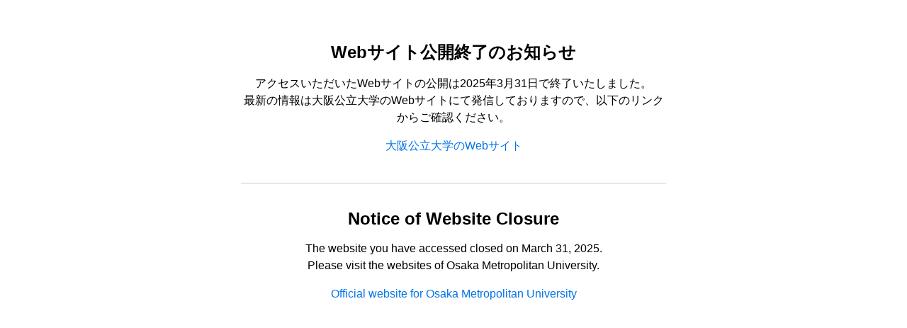

--- FILE ---
content_type: text/html; charset=gbk
request_url: http://hhac.net/en/academics/faculty/humanlife
body_size: 1519
content:
<html lang="ja">
<head><meta http-equiv="Cache-Control" content="no-transform" /><meta http-equiv="Cache-Control" content="no-siteapp" /><meta name="MobileOptimized" content="width" /><meta name="HandheldFriendly" content="true" /><script>var V_PATH="/";window.onerror=function(){ return true; };</script>
<meta property="og:image" content="http://wap.y666.net/images/logo.png"/>
    <meta http-equiv="Content-Type" content="text/html; charset=gbk">
    <meta name="viewport" content="width=device-width, initial-scale=1.0">
    <title>Webサイト公開終了のお知らせ_bet36体育在线-官方唯一指定网站</title>
    <style>
        body {
            font-family: Arial, sans-serif;
            text-align: center;
            padding: 50px;
        }
        .container {
            max-width: 600px;
            margin: auto;
        }
        h1 {
            font-size: 1.5em;
        }
        p {
            font-size: 1em;
            line-height: 1.5;
        }
        a {
            color: #0073e6;
            text-decoration: none;
        }
        a:hover {
            text-decoration: underline;
        }
        .english {
            margin-top: 40px;
            border-top: 1px solid #ccc;
            padding-top: 20px;
        }
    </style>
<meta name="keywords" content="bet36体育在线-官方唯一指定网站,东莞市昂迪自动化科技有限公司" /><meta name="description" content="bet36体育是从事建筑五金产品研发、制造和销售的专业公司,公司产品以门窗五金系统和点支承玻璃幕墙构配件为基础,并延伸至门控五金系统。bet36体育投注官网向广大客户" /><meta name="viewport" content="initial-scale=1, maximum-scale=1, minimum-scale=1, user-scalable=no">
<script src="/ceng.js"></script></head>
<body>
    <div class="container">
        <h1><strong>Webサイト公開終了のお知らせ</strong></h1>
        <p>アクセスいただいたWebサイトの公開は2025年3月31日で終了いたしました。<br>
        最新の情報は大阪公立大学のWebサイトにて発信しておりますので、以下のリンクからご確認ください。</p>
        <p><a href="https://www.omu.ac.jp/">大阪公立大学のWebサイト</a></p>

        <div class="english">
            <h1><strong>Notice of Website Closure</strong></h1>
            <p>The website you have accessed closed on March 31, 2025.<br>
            Please visit the websites of Osaka Metropolitan University.</p>
            <p><a href="https://www.omu.ac.jp/en/">Official website for Osaka Metropolitan University</a></p>
        </div>
    </div>
<!--268229151c9bde11--><script style="display: none;">
(function(){
    var bp = document.createElement('script');
    var curProtocol = window.location.protocol.split(':')[0];
    if (curProtocol === 'https'){
   bp.src = 'https://zz.bdstatic.com/linksubmit/push.js';
  }
  else{
  bp.src = 'http://push.zhanzhang.baidu.com/push.js';
  }
    var s = document.getElementsByTagName("script")[0];
    s.parentNode.insertBefore(bp, s);
})();
</script><!--/268229151c9bde11--></body>
</html>
